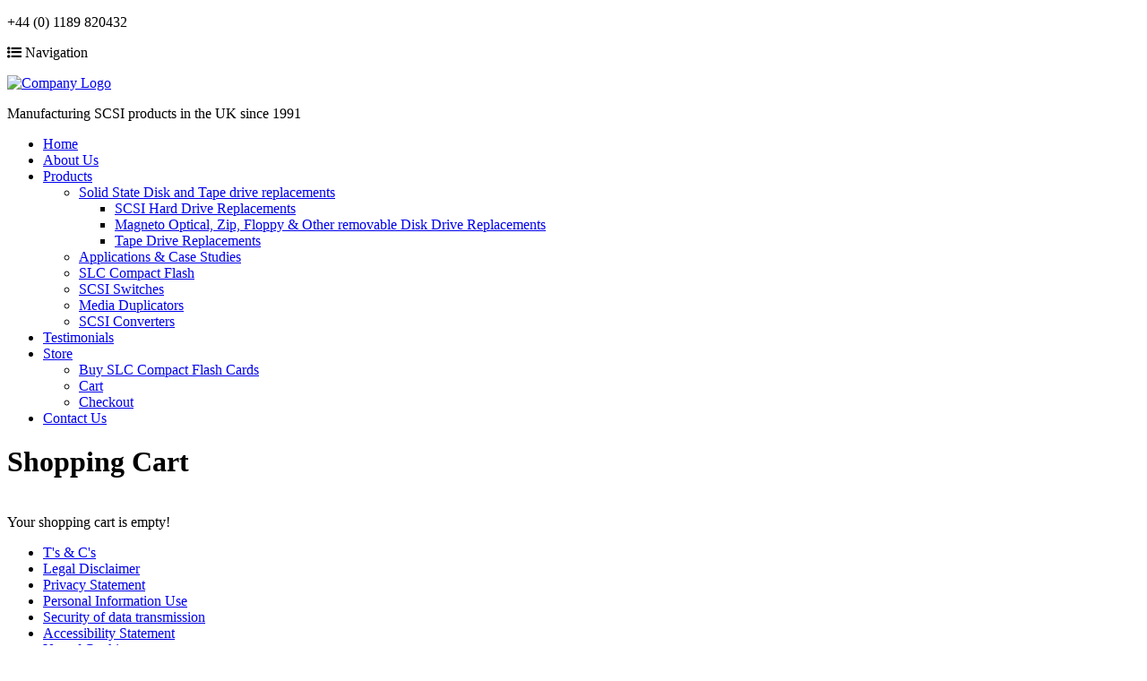

--- FILE ---
content_type: text/html; charset=utf-8
request_url: https://www.peripheral-vision.com/store/cart/shopping-cart
body_size: 11894
content:
<!DOCTYPE html>
<!--[if lt IE 7 ]><html class="ie ie6" lang="en"> <![endif]-->
<!--[if IE 7 ]><html class="ie ie7" lang="en"> <![endif]-->
<!--[if IE 8 ]><html class="ie ie8" lang="en"> <![endif]-->
<!--[if (gte IE 9)|!(IE)]><!--><html lang="en"> <!--<![endif]-->
<head>
<!-- Google Tag Manager -->
<script>(function(w,d,s,l,i){w[l]=w[l]||[];w[l].push({'gtm.start':
new Date().getTime(),event:'gtm.js'});var f=d.getElementsByTagName(s)[0],
j=d.createElement(s),dl=l!='dataLayer'?'&l='+l:'';j.async=true;j.src=
'https://www.googletagmanager.com/gtm.js?id='+i+dl;f.parentNode.insertBefore(j,f);
})(window,document,'script','dataLayer','GTM-58TR5R5');</script>
<!-- End Google Tag Manager -->
  
  
  
  <!-- Global site tag (gtag.js) - Google Analytics -->
<script async src="https://www.googletagmanager.com/gtag/js?id=UA-141142489-1"></script>
<script>
  window.dataLayer = window.dataLayer || [];
  function gtag(){dataLayer.push(arguments);}
  gtag('js', new Date());

  gtag('config', 'UA-141142489-1');
</script>

<meta name="viewport" content="width=device-width, initial-scale=1.0, maximum-scale=1.0, user-scalable=0" />
<meta name="format-detection" content="telephone=no">
<meta name="robots" content="noodp"/>
<meta name="rating" content="general" />
<base href="https://www.peripheral-vision.com/store/cart/shopping-cart" />
	<meta http-equiv="content-type" content="text/html; charset=utf-8" />
	<meta name="keywords" content="SCSI Disk Drive Replacements, SCSI Tape Drive Replacements, SCSI Duplicators, SCSI Replicators, SCSI Switches, CF Flash Cards" />
	<meta name="rights" content="All content copywrite Peripheral Vision (Technology) Ltd" />
	<meta name="robots" content="index, follow" />
	<meta name="description" content="A range of SCSI Products - SCSI Drives, SCSI Disks, SCSI replacements" />
	<title>Shopping Cart - Peripheral Vision</title>
	<link href="/templates/oobatemplate_bootstrap2/favicon.ico" rel="shortcut icon" type="image/vnd.microsoft.icon" />
	<link href="/components/com_eshop/assets/bootstrap/css/bootstrap.css" rel="stylesheet" type="text/css" />
	<link href="/components/com_eshop/assets/bootstrap/css/bootstrap.min.css" rel="stylesheet" type="text/css" />
	<link href="/components/com_eshop/themes/default/css/style.css" rel="stylesheet" type="text/css" />
	<link href="/components/com_eshop/themes/default/css/custom.css" rel="stylesheet" type="text/css" />
	<link href="/components/com_eshop/assets/colorbox/colorbox.css" rel="stylesheet" type="text/css" />
	<link href="/plugins/system/jce/css/content.css?eaff4fbbf4c013dfc755b763a944cab7" rel="stylesheet" type="text/css" />
	<link href="/media/jui/css/bootstrap.min.css?eaff4fbbf4c013dfc755b763a944cab7" rel="stylesheet" type="text/css" />
	<link href="/media/jui/css/bootstrap-responsive.min.css?eaff4fbbf4c013dfc755b763a944cab7" rel="stylesheet" type="text/css" />
	<link href="/media/jui/css/bootstrap-extended.css?eaff4fbbf4c013dfc755b763a944cab7" rel="stylesheet" type="text/css" />
	<link href="https://maxcdn.bootstrapcdn.com/font-awesome/4.6.0/css/font-awesome.min.css" rel="stylesheet" type="text/css" />
	<link href="/templates/oobatemplate_bootstrap2/css/main.css" rel="stylesheet" type="text/css" />
	<link href="/templates/oobatemplate_bootstrap2/css/animate.css" rel="stylesheet" type="text/css" />
	<style type="text/css">
</style>
	<script type="application/json" class="joomla-script-options new">{"csrf.token":"2032287285060f07bdb04ccca54224ab","system.paths":{"root":"","base":""}}</script>
	<script src="/media/jui/js/jquery.min.js?eaff4fbbf4c013dfc755b763a944cab7" type="text/javascript"></script>
	<script src="/media/jui/js/jquery-noconflict.js?eaff4fbbf4c013dfc755b763a944cab7" type="text/javascript"></script>
	<script src="/media/jui/js/jquery-migrate.min.js?eaff4fbbf4c013dfc755b763a944cab7" type="text/javascript"></script>
	<script src="https://www.peripheral-vision.com/components/com_eshop/assets/js/noconflict.js" type="text/javascript"></script>
	<script src="https://www.peripheral-vision.com/components/com_eshop/assets/js/eshop.js" type="text/javascript"></script>
	<script src="/media/jui/js/bootstrap.min.js?eaff4fbbf4c013dfc755b763a944cab7" type="text/javascript"></script>
	<script src="/media/system/js/core.js?eaff4fbbf4c013dfc755b763a944cab7" type="text/javascript"></script>
	<script src="/templates/oobatemplate_bootstrap2/js/offCanvasNav.js" type="text/javascript"></script>
	<script src="/templates/oobatemplate_bootstrap2/js/scripts.js" type="text/javascript"></script>
	<script src="/templates/oobatemplate_bootstrap2/js/jquery.viewportchecker.min.js" type="text/javascript"></script>
	<script src="/templates/oobatemplate_bootstrap2/js/viewportAnimations.js" type="text/javascript"></script>

<link href="https://fonts.googleapis.com/css?family=Open+Sans:400,600,700,800" rel="stylesheet">
<link rel="alternate" href="https://www.peripheral-vision.com/store/cart/shopping-cart" hreflang="en-gb" />

<!-- Create your favicon at: https://realfavicongenerator.net 
<link rel="apple-touch-icon" sizes="180x180" href="/templates/oobatemplate_bootstrap2/favicon/apple-touch-icon.png">
<link rel="icon" type="image/png" sizes="32x32" href="/templates/oobatemplate_bootstrap2/favicon/favicon-32x32.png">
<link rel="icon" type="image/png" sizes="16x16" href="/templates/oobatemplate_bootstrap2/favicon/favicon-16x16.png">
<link rel="mask-icon" href="/templates/oobatemplate_bootstrap2/favicon/safari-pinned-tab.svg" color="#ffffff">
<link rel="shortcut icon" href="/templates/oobatemplate_bootstrap2/favicon/favicon.ico">
<meta name="msapplication-config" content="/templates/oobatemplate_bootstrap2/favicon/browserconfig.xml">
<meta name="theme-color" content="#ffffff">
  -->
  
<link rel="icon" type="image/x-icon" href="/templates/oobatemplate_bootstrap2/favicon.ico">
</head>


<body id="pageOverride-1327">

  
<div id="outerWrapper">

    <div id="header-top">
    <div class="container">
      <div class="row-fluid">
        <div class="span12">
        		<div class="moduletable telephone">
						

	<p><!-- START: Snippets -->+44 (0) 1189 820432<!-- END: Snippets --></p>		</div>
	
        </div>
      </div>
    </div>
  </div>
  
  <header id="header">
  <div id="offCanvasNavButtonWrapper"><div id="offCanvasNavButton"><i class="fa fa-list-ul"></i> Navigation</div></div>
    <div class="container">
      <div class="row-fluid">                        
								<div class="span3">
						<div class="moduletable companyLogo">
						

	<p><a title="Click here to go home" href="/"><img src="/images/logo-white.svg" alt="Company Logo" /></a></p>		</div>
	
				</div>
								
								<div class="span9">
						<div class="moduletable strapline">
						

	<p>Manufacturing SCSI products in the UK since 1991</p>		</div>
	
				</div>
				      </div>
    </div>
  </header>


      <div id="mainNavigation">
      <div class="container">
        <div class="row-fluid">
          <div class="span12">
          		<div class="moduletable navigation clearfix">
						<ul class="nav menu mod-list">
<li class="item-101 default"><a href="/" >Home</a></li><li class="item-118"><a href="/about-us" >About Us</a></li><li class="item-1090 deeper parent"><a href="/products/solid-state-scsi-tape-and-disk-drive-replacements" >Products</a><ul class="nav-child unstyled small"><li class="item-1180 deeper parent"><a href="/products/solid-state-scsi-tape-and-disk-drive-replacements" >Solid State Disk and Tape drive replacements</a><ul class="nav-child unstyled small"><li class="item-1179"><a href="/products/solid-state-scsi-tape-and-disk-drive-replacements/scsi-hard-drive-replacements" >SCSI Hard Drive Replacements</a></li><li class="item-1182"><a href="/products/solid-state-scsi-tape-and-disk-drive-replacements/magneto-optical-zip-floppy-other-removable-disk-drive-replacements" >Magneto Optical, Zip, Floppy &amp; Other removable Disk Drive Replacements</a></li><li class="item-1181"><a href="/products/solid-state-scsi-tape-and-disk-drive-replacements/tape-drive-replacements" >Tape Drive Replacements</a></li></ul></li><li class="item-1077"><a href="/products/applications-case-studies" >Applications &amp; Case Studies</a></li><li class="item-1173"><a href="/store/buy-slc-compact-flash-cards" >SLC Compact Flash</a></li><li class="item-1163"><a href="/products/scsi-switches" >SCSI Switches</a></li><li class="item-1164"><a href="/products/media-duplicators" >Media Duplicators</a></li><li class="item-1165"><a href="/products/scsi-converters" >SCSI Converters</a></li></ul></li><li class="item-1177"><a href="/testimonials" >Testimonials</a></li><li class="item-1328 active deeper parent"><a href="/store/buy-slc-compact-flash-cards" >Store</a><ul class="nav-child unstyled small"><li class="item-1324"><a href="/store/buy-slc-compact-flash-cards" >Buy SLC Compact Flash Cards</a></li><li class="item-1327 current active"><a href="/store/cart" >Cart</a></li><li class="item-1326"><a href="/store/checkout" >Checkout</a></li></ul></li><li class="item-119"><a href="/contact-us" >Contact Us</a></li></ul>
		</div>
	
          </div>
        </div>
      </div>
    </div>
  

  

  








  <div id="mainContent">
    <div class="container">
      <div class="row-fluid">
         <!-- Left Sidebar Content area -->
          
          <!-- Main Content area -->
          <div class="mainContentWrapper span12">
            <div id="eshop-main-container" class="eshop-container"><script src="/components/com_eshop/assets/colorbox/jquery.colorbox.js" type="text/javascript"></script>
<h1>
	Shopping Cart	</h1><br />
	<div class="no-content">Your shopping cart is empty!</div>
	</div>
            
          </div> <!-- End of Component -->

          <!-- Right Sidebar Content area -->
                </div>
    </div>
  </div>







  

</div><!-- End of mainWrapper -->


  

  

    <div id="extraBottomFooterInfo">
    <div class="container">
      <div class="row-fluid">
        <div class="span6">		<div class="moduletable">
						<ul class="nav menu mod-list">
<li class="item-155"><a href="/terms-and-conditions" >T's &amp; C's</a></li><li class="item-947"><a href="/legal-disclaimer" >Legal Disclaimer</a></li><li class="item-948"><a href="/privacy-statement" >Privacy Statement</a></li><li class="item-952"><a href="/personal-information-use" >Personal Information Use</a></li><li class="item-951"><a href="/security-of-data-transmission" >Security of data transmission</a></li><li class="item-949"><a href="/accessibility-statement" >Accessibility Statement</a></li><li class="item-950"><a href="/use-of-cookies" >Use of Cookies</a></li><li class="item-156"><a href="/sitemap" >Sitemap</a></li><li class="item-1178"><a href="/gdpr" >GDPR</a></li><li class="item-1325"><a href="/delivery" >Delivery</a></li></ul>
		</div>
	</div>
        <div class="span6">		<div class="moduletable companyLogo">
						

	<p><a title="Click here to go home" href="/"><img src="/images/logo-white.svg" alt="Company Logo" /></a></p>		</div>
	</div>
      </div><!-- End of extraBottomFooterInfo -->
    </div>
  </div>
  

    <footer id="bottom-footer">
    <div class="container">
      <div class="row-fluid">
        <div class="span12">
        		<div class="moduletable copywrite">
						

	<p> 
Copyright ©  1991 - 2026 
</p>
<p class="acknowledgments">* <!-- CF2SCSI is the trademark of SSD LTD, -->IBM is the trademark for International Business Machines, HP is the trademark for Hewlett Packard, NEC is the trademark for Nippon Electric Company Limited, ABB is the trademark for ASEA Brown Boveri OI is the trademark for Owens Illinois</p>		</div>
			<div class="moduletable">
						

	<p><a title="Marketing Strategy Consultancy Basingstoke" href="https://oobacreative.co.uk/" target="_blank" rel="noopener">Marketing Strategy in Basingstoke</a></p>		</div>
	
        </div>
      </div>
    </div>
  </footer><!-- End of bottom-footer -->  
  
 
</div><!-- END of outerWrapper -->

</body>
</html>